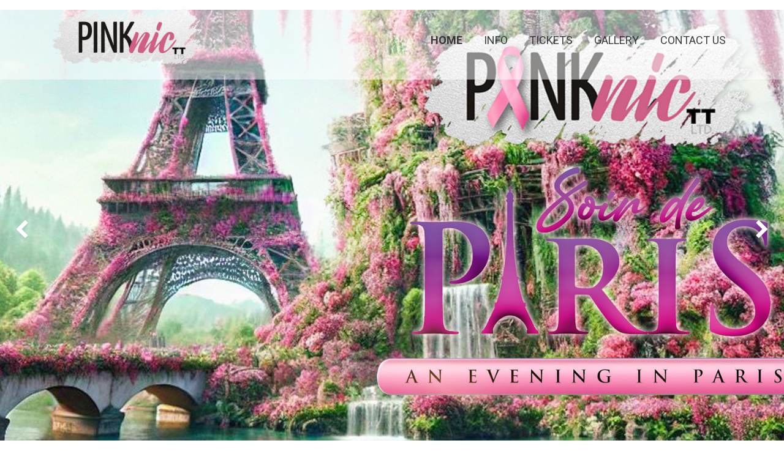

--- FILE ---
content_type: text/html; charset=utf-8
request_url: https://www.pinknictnt.com/
body_size: 8810
content:

  <!DOCTYPE html>
        
        
            
        
    <html lang="en-US" data-website-id="5" data-oe-company-name="PINKnicTT">
            
        
            
                
            
            
            
            
                
            
        
        
    <head>
                <meta charset="utf-8"/>
                <meta http-equiv="X-UA-Compatible" content="IE=edge,chrome=1"/>
                <meta name="viewport" content="width=device-width, initial-scale=1, user-scalable=no"/>
        <meta name="generator" content="Odoo"/>
        
        
        
            
            
            
        
        
        
            
            
            
                
                    
                        <meta property="og:type" content="website"/>
                    
                
                    
                        <meta property="og:title" content="PinkNic | PINKnicTT"/>
                    
                
                    
                        <meta property="og:site_name" content="PINKnicTT"/>
                    
                
                    
                        <meta property="og:url" content="https://www.pinknictnt.com/pinknic"/>
                    
                
                    
                        <meta property="og:image" content="https://www.pinknictnt.com/web/image/website/5/social_default_image?unique=89f0b3c"/>
                    
                
            
            
            
                
                    <meta name="twitter:card" content="summary_large_image"/>
                
                    <meta name="twitter:title" content="PinkNic | PINKnicTT"/>
                
                    <meta name="twitter:image" content="https://www.pinknictnt.com/web/image/website/5/social_default_image/300x300?unique=89f0b3c"/>
                
            
        

        
            
            
        
        <link rel="canonical" href="http://www.pinknictnt.com/"/>

        <link rel="preconnect" href="https://fonts.gstatic.com/" crossorigin=""/>
    

                <title> PinkNic | PINKnicTT </title>
                <link type="image/x-icon" rel="shortcut icon" href="/web/image/website/5/favicon?unique=89f0b3c"/>
            <link type="text/css" rel="stylesheet" href="/web/content/82788-c3adc3d/5/web.assets_common.css"/>
            <link type="text/css" rel="stylesheet" href="/web/content/82789-34ee2b6/5/web.assets_frontend.css"/>
        
    
        

                <script type="text/javascript">
                    var odoo = {
                        csrf_token: "0e9836ae49b2d7f6254e786b9583230a4c210299o",
                        debug: "",
                    };
                </script>
            <script type="text/javascript">
                odoo.session_info = {"is_admin": false, "is_system": false, "is_website_user": true, "user_id": false, "is_frontend": true, "translationURL": "/website/translations", "cache_hashes": {"translations": "63c39b9719623b23090242bff39258f3aa29fe2b"}};
            </script>
            <script defer="defer" type="text/javascript" src="/web/content/82790-ed746a2/5/web.assets_common_minimal_js.js"></script>
            <script defer="defer" type="text/javascript" src="/web/content/82791-3a5eadd/5/web.assets_frontend_minimal_js.js"></script>
            
        
    
            <script defer="defer" type="text/javascript" data-src="/web/content/82792-f021685/5/web.assets_common_lazy.js"></script>
            <script defer="defer" type="text/javascript" data-src="/web/content/82793-4b6bdb9/5/web.assets_frontend_lazy.js"></script>
        
    
        

                
            
            
            
            
        </head>
            <body class="">
                
        
    
            
        
	    
    <div id="wrapwrap" class="   o_header_overlay">
                
            
        <header id="top" data-anchor="true" data-name="Header" class="bg-white-50 sct_header_disp">
                    <nav class="navbar navbar-expand-md navbar-light bg-light">
                <div class="container">
                    <a class="navbar-brand logo" href="/">
                <span role="img" aria-label="Logo of PINKnicTT" title="PINKnicTT"><img src="/web/image/website/5/header_logo/PINKnicTT?unique=89f0b3c" class="img img-fluid" alt="PINKnicTT"/></span>
            </a>
        <button type="button" class="navbar-toggler" data-toggle="collapse" data-target="#top_menu_collapse">
                        <span class="navbar-toggler-icon"></span>
                    </button>
                    <div class="collapse navbar-collapse" id="top_menu_collapse">
                        <ul class="nav navbar-nav ml-auto text-right o_menu_loading" id="top_menu">
                            
        
            
    
    <li class="nav-item">
        <a role="menuitem" href="/pinknic" class="nav-link active">
            <span>Home</span>
        </a>
    </li>
            
            
            
            
            
            
            
        
    

        
            
    
    <li class="nav-item">
        <a role="menuitem" href="/services" class="nav-link ">
            <span>INFO</span>
        </a>
    </li>
            
            
            
            
            
            
            
        
    

        
            
    
    <li class="nav-item">
        <a role="menuitem" href="/#TicketsO" class="nav-link ">
            <span>TICKETS</span>
        </a>
    </li>
            
            
            
            
            
            
            
        
    

        
            
    
    <li class="nav-item">
        <a role="menuitem" href="/#HOMEGALLERY" class="nav-link ">
            <span>GALLERY</span>
        </a>
    </li>
            
            
            
            
            
            
            
        
    

        
            
    
    <li class="nav-item">
        <a role="menuitem" href="/contact-us-4" class="nav-link ">
            <span>Contact us</span>
        </a>
    </li>
            
            
            
            
            
            
            
        
    

        
    
            
            <li class="nav-item divider d-none"></li> <li style="display:none" class="nav-item o_wsale_my_cart d-none">
                <a href="/shop/cart" class="nav-link">
                    <i class="fa fa-shopping-cart"></i>
                    My Cart <sup class="my_cart_quantity badge badge-primary" data-order-id=""></sup>
                </a>
            </li>
            
                
                <li class="nav-item o_wsale_my_wish" id="default_wish_list" style="display:none;">
                    <a href="/shop/wishlist" class="nav-link">
                        <i class="fa fa-heart"></i>
                        Wishlist <sup class="my_wish_quantity o_animate_blink badge badge-primary">0</sup>
                    </a>
                </li>
            
        
            
        
        </ul>
                    </div>
            <div class="menu_right">
                <div class="h-cart">
                    <ul class="nav">
                        <li>
                            
                                
                                <div id="my_wish" class="wishlist-detail" style="display:none;">
                                    <a class="top-link-wishlist" href="/shop/wishlist" title="Wishlist">
                                        <i class="fa fa-heart"></i>
                                        <span class="my_wish_quantity o_animate_blink theme_scita_wish_quantity label label-primary">0</span>
                                    </a>
                                </div>
                            
                        </li>
                        <li>
                            <div class="cstm-cart-detail">
                                <a class="top-link-checkout" href="/shop/cart" id="my_cart" title="Cart">
                                    <i class="fa fa-shopping-cart"></i>
                                    
                                    <span class="theme_scita_cart_quantity my_cart_quantity">0</span>
                                </a>
                                <ul class="h-cart-inner o_hidden">
                                    <li>
                                        <div class="mini-cart-content dropdown-content left-hand block block-cart skip-content skip-content--style" id="header-cart">
                                        </div>
                                    </li>
                                </ul>
                            </div>
                        </li>
                        <li class="configuration">
                            <a class="top-link-admin" href="javascript:void(0);" id="user_account" title="My Profile">
                                <i class="fa fa-user" id="user_account_icon"></i>
                            </a>
                            <div class="toggle-config o_hidden">
                                <div class="options">
                                    
                                    
                                    
                                </div>
                                <div class="personal-info">
                                    <ul>
                                        
                                            <li id="sign_in_display" class="o_hidden">
                                                <a href="/web/login">Login</a>
                                            </li>
                                            
                                        
                                        
                                    </ul>
                                </div>
                            </div>
                        </li>
                        <li>
                            <div class="hm-search-toggle">
                                <a class="static-search-toggle-btn" href="javascript:void(0);">
                                    <i class="fa fa-search" id="serch_bar_icon" title="Search"></i>
                                </a>
                                <div class="header-search-toggle o_hidden">
                                    
    <form method="get" class="o_wsale_products_searchbar_form o_wait_lazy_js " action="/shop">
                <div role="search" class="input-group">
        <input type="text" name="search" class="search-query form-control oe_search_box" placeholder="Search..." data-limit="5" data-display-description="true" data-display-price="true" data-display-image="true"/>
        <div class="input-group-append">
            <button type="submit" class="btn oe_search_button" aria-label="Search" title="Search"><i class="fa fa-search"></i></button>
        </div>
    </div>

                <input name="order" type="hidden" class="o_wsale_search_order_by" value=""/>
                
                                        
                                        
                                    
            </form>
        
                                </div>
                            </div>
                        </li>
                    </ul>
                </div>
            </div>
        
                </div>
            </nav>
        </header>
                <main>
                    
            
        
    <div class="oe_empty oe_structure oe_website_sale" id="wrap">
      <p>
      </p>
      <p>
      
      </p>
      <div id="myCarousel1731942564287" class="s_carousel sct_banner_1 carousel slide s_carousel_default" data-interval="10000" data-disp="banner" data-name="Banner Slider 1">
        <div class="carousel-inner">
          <div class="carousel-item oe_img_bg pt96 pb96 oe_custom_bg active" style="background-image: url(&quot;/web/image/81489/PinknicTT-slide-2025-web1.jpg&quot;);" data-name="Slide">
            <div class="container">
              <div class="row content">
                <div class="col-lg-12 col-md-12 col-sm-12">
                  <div class="carousel-content">
                    <div class="sct_title">
                      <h2 class="banner-title">&nbsp;</h2>
                    </div>
                    <div class="sct_line_btn">&nbsp;</div>
                  </div>
                </div>
              </div>
            </div>
          </div>
          <div class="carousel-item oe_img_bg pt96 pb96 oe_custom_bg" style="background-image: url(&quot;/web/image/81644/PinknicTT-slide-web.jpg&quot;);" data-name="Slide">
            <div class="container">
              <div class="row content">
                <div class="col-lg-12 col-md-12 col-sm-12">
                  <div class="carousel-content">
                    <div class="sct_title">
                      <h2 class="banner-title">&nbsp;</h2>
                    </div>
                    <div class="sct_line_btn">&nbsp;</div>
                  </div>
                </div>
              </div>
            </div>
          </div>
          <div class="carousel-item oe_img_bg pt96 pb96 oe_custom_bg" style="background-image: url(&quot;/web/image/83171/461938468_570950435284801_859773346575591826_n.jpg&quot;);" data-name="Slide">
            <div class="container">
              <div class="row content">
                <div class="col-lg-12 col-md-12 col-sm-12">
                  <div class="carousel-content">
                    <div class="sct_title">
                      <h2 class="banner-title">&nbsp;</h2>
                    </div>
                    <div class="sct_line_btn">&nbsp;</div>
                  </div>
                </div>
              </div>
            </div>
          </div>
        </div>
        <div class="carousel-control-prev" data-target="#myCarousel1731942564287" data-slide="prev" role="img" aria-label="Previous" title="Previous">
          <span class="carousel-control-prev-icon"></span>
          <span class="sr-only o_default_snippet_text">Previous</span>
        </div>
        <div class="carousel-control-next" data-target="#myCarousel1731942564287" data-slide="next" role="img" aria-label="Next" title="Next">
          <span class="carousel-control-next-icon"></span>
          <span class="sr-only o_default_snippet_text">Next</span>
        </div>
      </div>
      <section class="about_us_v_5 bg-100 pb56 pt40" id="ABTUS" data-anchor="true">
        <div class="container">
          <div class="row sct_top_row">
            <div class="col-md-12" style="">
              <h2 class="section-title">About Us 
              
              </h2>
              <p class="sct_simple_text">
                <font style="color: rgb(0, 0, 0);">The ultimate

                </font>
                <font style="" class="text-epsilon">PINK
                
                </font>
                <font style="color: rgb(0, 0, 0);">all inclusive affair...</font>
                <i><font style="color: rgb(0, 0, 0);">the</font><font style="" class="text-epsilon">&nbsp;</font><b><font style="" class="text-epsilon">PRETTIEST</font></b> party in Trinidad Carnival !!!
              </i>
              </p>
            </div>
          </div>
          <div class="row sct_btm_row">
            <div class="col-md-6 sct_cmp_title" style="">
              <div class="sct_base_class">
                <div class="sct_cst_btn"><font style="font-size: 36px;" class="text-epsilon"><b>&nbsp; &nbsp;" <i>PARTY WITH A PURPOSE&nbsp;</i>"</b></font><br/><span style="caret-color: rgba(32, 32, 32, 0.5); color: rgba(32, 32, 32, 0.5); font-size: 15px;"><b>&nbsp;2019 Media Launch Official Video&nbsp;</b></span>&nbsp;<a href="https://youtu.be/G7o_jzTQOJ4" target="_blank"><span class="fa fa-play" data-original-title="" title="" aria-describedby="tooltip527342"></span></a></div>
              </div>
            </div>
            <div class="col-md-6 sct_cmp_info" style="">
              <p class="sct_simple_text">Originally introduced into the Trinidad market in October 2019, this <b>PINK </b>themed picnic intertwined with <i>music, art, fashion &amp; food</i> immediately found it's way into the hearts of those in attendance and was most certainly the envy of those who were absent. 
              
              </p>
              <p class="sct_simple_text">PINKnicTT is an <b>ULTRA&nbsp;</b>premium all inclusive event produced by <b>AIR COMMITTEE </b>which caters to <i>trendsetters</i> and <i>high net worth individuals</i>. PINKnicTT's objectives are not only to create something unique and <b>AMAZING,</b> but also to promote breast cancer awareness and raise funds for research and treatment. It is the perfect composition for the <b>ULTIMATE PINK CELEBRATION. 
            
          
        
      
      
            
          
        
      
      </b></p>
            </div>
          </div>
        </div>
      </section>
      <section class="o_background_video sct_banner_snippet" data-disp="banner" data-name="Hero Image Snippet" data-bg-video-src="//www.youtube.com/embed/Tt3QIhC4eM0?autoplay=1&amp;mute=1&amp;enablejsapi=1&amp;rel=0&amp;loop=1&amp;playlist=Tt3QIhC4eM0&amp;controls=0&amp;fs=0&amp;modestbranding=1">
        <div class="container-fluid">
          <div class="row">
            <div class="bg-epsilon col-md-12 p-0 sct_hero_banner text-center col-lg-4" style="">
              <a href="https://www.youtube.com/watch?v=gnK5LOx9uJA">
                <div class="media_iframe_video none_effect" data-oe-expression="//www.youtube.com/embed/Cs_rrp8jKYI?autoplay=1&amp;mute=1&amp;enablejsapi=1&amp;rel=0&amp;loop=1&amp;playlist=Cs_rrp8jKYI">
                  <div class="css_editable_mode_display">&nbsp;</div>
                  <div class="media_iframe_video_size">&nbsp;</div>
                  <iframe src="//www.youtube.com/embed/Cs_rrp8jKYI?autoplay=1&amp;mute=1&amp;enablejsapi=1&amp;rel=0&amp;loop=1&amp;playlist=Cs_rrp8jKYI" frameborder="0" allowfullscreen="allowfullscreen"></iframe>
                </div>
              </a>
            </div>
            <div class="bg-epsilon col-md-12 p-0 sct_hero_banner text-center col-lg-4" style="">
              <a href="https://www.youtube.com/watch?v=5wAc1kfTGpI">
                <div class="media_iframe_video none_effect" data-oe-expression="//www.youtube.com/embed/gnK5LOx9uJA?autoplay=1&amp;mute=1&amp;enablejsapi=1&amp;rel=0&amp;loop=1&amp;playlist=gnK5LOx9uJA">
                  <div class="css_editable_mode_display">&nbsp;</div>
                  <div class="media_iframe_video_size">&nbsp;</div>
                  <iframe src="//www.youtube.com/embed/gnK5LOx9uJA?autoplay=1&amp;mute=1&amp;enablejsapi=1&amp;rel=0&amp;loop=1&amp;playlist=gnK5LOx9uJA" frameborder="0" allowfullscreen="allowfullscreen"></iframe>
                </div>
              </a>
            </div>
            <div class="bg-epsilon col-md-12 p-0 sct_hero_banner text-center col-lg-4" style="">
              <a href="https://www.youtube.com/watch?v=5wAc1kfTGpI">
                <div class="media_iframe_video none_effect" data-oe-expression="//www.youtube.com/embed/5wAc1kfTGpI?autoplay=1&amp;mute=1&amp;enablejsapi=1&amp;rel=0&amp;loop=1&amp;playlist=5wAc1kfTGpI">
                  <div class="css_editable_mode_display" data-original-title="" title="" aria-describedby="tooltip534408">&nbsp;</div>
                  <div class="media_iframe_video_size">&nbsp;</div>
                  <iframe src="//www.youtube.com/embed/5wAc1kfTGpI?autoplay=1&amp;mute=1&amp;enablejsapi=1&amp;rel=0&amp;loop=1&amp;playlist=5wAc1kfTGpI" frameborder="0" allowfullscreen="allowfullscreen"></iframe>
                </div>
              </a>
            </div>
          </div>
        </div>
      </section>
      <section class="pb0 pt32" data-name="Title">
        <div class="container">
          <div class="row s_nb_column_fixed">
            <div class="col-lg-12 pb0 pt72 s_title" style="text-align: center;">
              <h1 class="s_title_default">
                <font style="font-size: 24px;" class="text-epsilon">"There's no better way to close out carnival than a party with PINKnicTT"
              
            
          
        
      
      
              
            
          
        
      
      </font>
              </h1>
            </div>
          </div>
        </div>
      </section>
      <section class="fashion_static_brand_snippet">
        <div class="container-fluid">
          <div class="row">
            <div class="col-lg-3 pb4 sct_section_title">
              <h3>
                <a href="/food-menu">
                  <img class="img-fluid o_we_custom_image" src="/web/image/83310/Food-Banner.png" data-original-title="" title="" aria-describedby="tooltip949716"/>
                </a>
                <br/>
              </h3>
            </div>
            <div class="col-lg-4 sct_section_title">
              <h3>
                <a href="/beverages">
                  <img class="img-fluid o_we_custom_image" src="/web/image/83311/Bavearages-Banner.png" data-original-title="" title="" aria-describedby="tooltip807560"/>
                </a>
                <br/>
              </h3>
            </div>
            <div class="col-lg-3 sct_section_title">
              <h3>
                <a href="/entertainment">
                  <img class="img-fluid o_we_custom_image" src="/web/image/83314/Entertainment-Banner.png" data-original-title="" title="" aria-describedby="tooltip523530"/>
                </a>
                <br/>
              </h3>
            </div>
          </div>
          <div class="row sct_brand_row">
            <div class="col-lg-3 col-md-4 col-sm-4 sct_brand_box" style="">
              <div class="sct_back_img">
                <div class="sct_middle_img"> </div>
              </div>
            </div>
            <div class="col-lg-3 col-md-4 col-sm-4 sct_brand_box" style="">
              <div class="sct_back_img">
                <div class="sct_middle_img"> </div>
              </div>
            </div>
          </div>
        </div>
      </section>
      <section class="pb0 pt4" data-name="Title" id="TicketsO" data-anchor="true">
        <div class="container">
          <div class="row s_nb_column_fixed">
            <div class="col-lg-12 pb0 pt0 s_title" style="text-align: center;">
              <div class="pb8 pt8 s_hr text-left" data-name="Separator">
                <hr class="border-epsilon mx-auto s_hr_2px s_hr_solid w-50"/>
              </div>
              <h1 class="s_title_default">
                <b>
                  <font class="text-epsilon" style="">TICKET OPTIONS 
                
                
                
                </font>
                </b>
                <br/>
              </h1>
              <div class="pb4 pt4 s_hr text-left" data-name="Separator">
                <hr class="border-epsilon mx-auto s_hr_2px s_hr_solid w-50"/>
              </div>
            </div>
          </div>
        </div>
      </section>
      <section class="pb40 pt4" data-name="Title">
        <div class="container">
          <div class="row s_nb_column_fixed"> </div>
        </div>
      </section>
      <section class="promo_banner_snippet_3 pt0 bg-white-25 pb152" data-disp="advbanner" data-name="Promotion Snippet 3" id="Tickets_anchor" data-anchor="true" style="">
        <div class="container">
          <div class="row">
            <div class="col-md-6 sct_promo_img_div col-lg-3" style="">
              <a href="https://islandetickets.com/event/pinknictt2025">
                <img class="img-fluid o_we_custom_image" src="/web/image/83256/Moet-Rose-package-2025.png" data-original-title="" title="" aria-describedby="tooltip238882"/>
              </a>
              <a href="https://islandetickets.com/event/pinknictt2025" data-original-title="" title="" aria-describedby="tooltip306803"> </a>
            </div>
            <div class="col-md-6 sct_promo_img_div col-lg-3" style="">
              <a href="https://islandetickets.com/event/pinknictt2025">
                <img class="img-fluid o_we_custom_image" src="/web/image/83258/Prosseco-package-ttd-2025-1.png" data-original-title="" title="" aria-describedby="tooltip308805"/>
              </a>
              <a href="https://islandetickets.com/event/pinknictt2025" data-original-title="" title="" aria-describedby="tooltip306803"> </a>
            </div>
            <div class="col-md-6 sct_promo_img_div col-lg-3" style="">
              <a href="https://islandetickets.com/event/pinknictt2025">
                <img class="img-fluid o_we_custom_image" src="/web/image/83257/Moscato-package-ttd-2025-1.png" data-original-title="" title="" aria-describedby="tooltip308805"/>
              </a>
              <a href="https://islandetickets.com/event/pinknictt2025" data-original-title="" title="" aria-describedby="tooltip306803"> </a>
            </div>
            <div class="col-md-6 sct_promo_img_div col-lg-3" style="">
              <a href="https://islandetickets.com/event/pinknictt2025">
                <img class="img-fluid o_we_custom_image" src="/web/image/83461/Single-Ticket-package-ttd-2025%203.png" data-original-title="" title="" aria-describedby="tooltip308805"/>
              </a>
              <a href="https://islandetickets.com/event/pinknictt2025" data-original-title="" title="" aria-describedby="tooltip306803"> </a>
            </div>
          </div>
        </div>
        <img class="d-none o_we_fake_image" style="" data-original-title="" title=""/>
      </section>
      <section class="parallax pb96 pt96 s_banner s_parallax_is_fixed s_parallax_no_overflow_hidden" data-scroll-background-ratio="1" style="background-image: none;" data-name="Banner">
        <span class="oe_custom_bg oe_img_bg s_parallax_bg" style="background-image: url(&quot;/web/image/60915/DigitalZiggy-08743.jpg&quot;); background-position: 0% 3.18%;">
          </span>
      </section>
      <section class="parallax pb96 pt96 s_banner s_parallax_is_fixed s_parallax_no_overflow_hidden" data-scroll-background-ratio="1" style="background-image: none;" data-name="Banner">
        <span class="oe_custom_bg oe_img_bg s_parallax_bg" style="background-image: url(&quot;/web/image/60915/DigitalZiggy-08743.jpg&quot;); background-position: 0% 3.18%;">
          <br/>
        </span>
        <div class="container">
          <div class="row s_nb_column_fixed">
            <div class="bg-white-75 col-lg-7 jumbotron pb32 pt32 rounded" data-name="Box" style="">
              <div class="row">
                <div class="col-lg-12 s_col_no_bgcolor s_title" data-name="Title" style="">
                  <h2 class="s_title_thin">
                    <font class="text-epsilon"><i style="font-weight: bolder;">Think </i><i>Pink, Think Bold,&nbsp;Think Perfection</i><i style="font-weight: bolder;">&nbsp;</i>&nbsp; 
                  
                
                
                  
                
                </font>
                  </h2>
                </div>
                <div class="col-lg-12 pb16 pt16 s_btn text-left" data-name="Button" style="">
                  <a class="btn btn-primary" href="https://islandetickets.com/event/pinknictt2025" data-original-title="" title="" aria-describedby="tooltip40912" spellcheck="false">Purchase Tickets Now </a>
                </div>
              </div>
            </div>
          </div>
        </div>
      </section>
      <section class="bg-white-75 s_three_columns pt88 pb96" data-name="Columns" style="">
        <div class="container">
          <div class="d-flex row align-items-stretch">
            <div class="col-lg-3 pt16 s_col_no_bgcolor pb0" style="">
              <div class="bg-white card">
                <a href="/pinknic2025">
                  <img class="card-img-top" src="/web/image/81490/PINKnicTT-2025-WEB-PICS.png" alt="Odoo - Sample 2 for three columns" style="" data-original-title="" title="" aria-describedby="tooltip446405"/>
                </a>
                <div class="card-body">
                  <p class="card-text">
                    
                  
                  
                  </p>
                  <h3 class="card-title" style="text-align: center;">
                    <font class="text-epsilon" style="">
                      <b>PINKnicTT 2025</b>
                    </font>
                  </h3>
                </div>
              </div>
            </div>
            <div class="col-lg-3 pt16 s_col_no_bgcolor pb0" style="">
              <div class="bg-white card">
                <a href="/gallery2024">
                  <img class="card-img-top" src="/web/image/81484/Change%20Starts%20Here.jpg" alt="Odoo - Sample 2 for three columns" style="" data-original-title="" title="" aria-describedby="tooltip446405"/>
                </a>
                <div class="card-body">
                  <p class="card-text">
                    
                  
                  
                  </p>
                  <h3 class="card-title" style="text-align: center;">
                    <font class="text-epsilon" style="">
                      <b>PINKnicTT 2024</b>
                    </font>
                  </h3>
                </div>
              </div>
            </div>
            <div class="col-lg-3 pt16 s_col_no_bgcolor pb0" style="">
              <div class="bg-white card">
                <a href="/pinknictt2023">
                  <img class="card-img-top" src="/web/image/71970/DigitalZiggy-09311.jpg" alt="Odoo - Sample 3 for three columns" style="" data-original-title="" title="" aria-describedby="tooltip570498"/>
                </a>
                <div class="card-body">
                  <p class="card-text">
                    
                  
                  
                  </p>
                  <h3 class="card-title" style="text-align: center; ">
                    <font class="text-epsilon" style="">
                      <b>
                        PINKnicTT 2023</b>
                    </font>
                  </h3>
                </div>
              </div>
            </div>
            <div class="col-lg-3 pt16 s_col_no_bgcolor pb0" style="">
              <div class="bg-white card">
                <a href="/pinknictt-2019">
                  <img class="card-img-top" src="/web/image/72198/DigitalZiggy-08906.jpg" alt="Odoo - Sample 3 for three columns" style="" data-original-title="" title="" aria-describedby="tooltip570498"/>
                </a>
                <div class="card-body">
                  <p class="card-text">
                    
                  
                  
                  </p>
                  <h3 class="card-title" style="text-align: center; ">
                    <font class="text-epsilon" style="">
                      <b> PINKnicTT 2019&nbsp; &nbsp;</b>
                    </font>
                  </h3>
                </div>
              </div>
            </div>
          </div>
        </div>
      </section>
      <section class="how_it_work_v_6 oe_img_bg pb40 pt40 oe_custom_bg" style="background-image: url(&quot;/web/image/83350/Banner-Backdrop.png&quot;); background-position: 43.55% 91.5%;">
        <div class="container">
          <div class="row sct_top_row">
            <div class="col-md-12" style="">
              <h2 class="sct_above_red section-title">
                <font style="color: rgb(0, 0, 0);">For Online Booking</font>
                <br/>
              </h2>
            </div>
          </div>
          <div class="row sct_btm_row">
            <div class="col-md-3 sct_content_div" style="">
              <div class="sct_work_box">
                <h3 class="sct_work_title">
                  <a href="https://islandetickets.com/event/Prettyinpink" data-original-title="" title="" aria-describedby="tooltip562824"> </a>
                  <a href="https://islandetickets.com/event/pinknictt2025">
                    <span class="fa fa-cart-plus" data-original-title="" title="" aria-describedby="tooltip784850" style="color: rgb(0, 0, 0);"></span>
                  </a>
                  <a href="https://islandetickets.com/event/Prettyinpink" data-original-title="" title="" aria-describedby="tooltip562824">
                    <br/>
                  </a>
                </h3>
                <h3 class="sct_work_title">
                  <a href="https://islandetickets.com/event/Prettyinpink" data-original-title="" title="" aria-describedby="tooltip562824">
                    <font style="color: rgb(74, 16, 49);" data-original-title="" title="" aria-describedby="tooltip684301">Select &nbsp;your package
                  
                 &nbsp;</font>
                  </a>
                  <br/>
                </h3>
                <p class="sct_simple_text">
                  <font style="color: rgb(0, 0, 0);">Choose from one of the three (3) bottle packages, a single entry ticket OR a luxurious Cabana experience.</font>
                </p>
              </div>
            </div>
            <div class="col-md-3 sct_content_div" style="">
              <div class="sct_work_box">
                <a href="http://islandetickets.com/event/PINKnicTT">
                  <br/>
                </a>
                <h3 class="sct_work_title">
                  <a href="https://islandetickets.com/event/pinknictt2025" data-original-title="" title="">
                    <span class="fa fa-credit-card-alt" data-original-title="" title="" aria-describedby="tooltip155830" style="color: rgb(0, 0, 0);"></span>
                  </a>
                </h3>
                <h3 class="sct_work_title">
                  <font style="color: rgb(74, 16, 49);">Pay online&nbsp;</font>
                  <br/>
                </h3>
                <p class="sct_simple_text">
                  <a href="http://" data-original-title="" title="" aria-describedby="tooltip788302">
                    <font style="color: rgb(0, 0, 0);">&nbsp;</font>
                  </a>
                  <font style="color: rgb(0, 0, 0);">Purchase tickets by clicking any of the designated tabs on the website.</font>
                </p>
                <p class="sct_simple_text">
                  <a href="https://islandetickets.com/event/pinknictt2025">   </a>
                  <br/>
                </p>
              </div>
            </div>
            <div class="col-md-3 sct_content_div" style="">
              <div class="sct_work_box">
                <a href="http://islandetickets.com/event/Prettyinpink" data-original-title="" title="" aria-describedby="tooltip164088">
                  <br/>
                </a>
                <a href="https://islandetickets.com/event/pinknictt2025">
                  <span class="fa fa-female" data-original-title="" title="" aria-describedby="tooltip323141" style="color: rgb(0, 0, 0);"></span>
                </a>
                <br/>
                <a href="http://islandetickets.com/event/Prettyinpink" data-original-title="" title="" aria-describedby="tooltip164088">
                  <br/>
                </a>
                <font style="color: rgb(74, 16, 49); font-size: 18px;">
                  <b data-original-title="" title="" aria-describedby="tooltip247809">Dress to Impress&nbsp;
                  
                
                
                  
                
                </b>
                  <a href="http://islandetickets.com/event/Prettyinpink" data-original-title="" title="" aria-describedby="tooltip164088">
                  </a>
                </font>
                <a href="http://islandetickets.com/event/Prettyinpink" data-original-title="" title="" aria-describedby="tooltip164088">
                </a>
                <a href="http://islandetickets.com/event/PINKnicTT" data-original-title="" title="" aria-describedby="tooltip127799">
                  <br/>
                </a>
                <p class="sct_simple_text">
                  <font style="color: rgb(0, 0, 0);">Pink perfection </font>
                  <a href="https://islandetickets.com/event/pinknictt2025" data-original-title="" title="" aria-describedby="tooltip342586">&nbsp;</a>
                  <font style="color: rgb(0, 0, 0);">meets Parisian sophistication.&nbsp;
               &nbsp;</font>
                </p>
                <p class="sct_simple_text">
                  <font style="color: rgb(0, 0, 0);">Think elegance and timeless silhouettes, glamorous accessories for that je ne sais quoi!
               &nbsp;</font>
                </p>
                <p class="sct_simple_text">
                  
                
              
            
            
              
            
            </p>
              </div>
            </div>
            <div class="col-md-3 sct_content_div" style="">
              <div class="sct_work_box">
                <a href="http://islandetickets.com/event/PINKnicTT" data-original-title="" title="" aria-describedby="tooltip631570">
                  <br/>
                </a>
                <h3 class="sct_work_title">
                  <span class="fa fa-music" data-original-title="" title="" aria-describedby="tooltip339929" style="color: rgb(0, 0, 0);"></span>
                  <br/>
                </h3>
                <h3 class="sct_work_title">
                  <a href="https://islandetickets.com/event/pinknictt2025" data-original-title="" title="" aria-describedby="tooltip378797"><font style="color: rgb(74, 16, 49);">Enjoy the event</font>&nbsp; </a>
                  <br/>
                </h3>
                <p class="sct_simple_text">
                  <font style="color: rgb(0, 0, 0);">Put on your dancing shoes and prepare to make memories to the sweetest Soca music. 
              
            
          
        
      
      
              
            
          
        
      
     &nbsp;</font>
                </p>
              </div>
            </div>
          </div>
        </div>
      </section>
      <section class="bg-white-25 contact_us_v_4">
        <div class="container">
          <div class="row">
            <div class="col-md-12" style="">
              <div class="sct_base_class">
                <div class="sct_contect_img">
                  <span class="fa fa-glass" data-original-title="" title="" aria-describedby="tooltip926912"></span>
                </div>
                <div class="sct_contect_into">
                  <h3 class="sct_title" style="color: rgb(33, 37, 41);">
                    <font style="font-size: 24px;" class="text-epsilon">
                      <i>"Because a party without champagne is just a meeting" 
                    
                  
                
                
                    
                  
                
                </i>
                    </font>
                  </h3>
                </div>
                <div class="sct_cst_btn">
                  <a href="https://islandetickets.com/event/pinknictt2025" data-original-title="" title="" aria-describedby="tooltip85367">
                    <br/>
                  </a>
                </div>
              </div>
            </div>
          </div>
        </div>
      </section>
      <section class="sct_banner_snippet" data-disp="banner" data-name="Hero Image Snippet" style="">
        <div class="container-fluid">
          <div class="row">
            <div class="col-md-12 p-0 sct_hero_banner text-center" style="">
              <a href="#top" data-original-title="" title="" aria-describedby="tooltip764">
                <img src="/web/image/83400/Sponsors-web-bar2025.jpg" class="img img-fluid" data-original-title="" title="" aria-describedby="tooltip8907"/>
              </a>
            </div>
          </div>
        </div>
      </section>
      <section class="pb8 pt32" data-name="Title">
        <div class="container">
          <div class="row s_nb_column_fixed">
            <div class="col-lg-12 pb0 pt0 s_title" style="text-align: center;">
              <div class="pb8 pt16 s_hr text-left" data-name="Separator">
                <hr class="border-epsilon mx-auto s_hr_2px s_hr_solid w-50"/>
              </div>
              <h1 class="s_title_default"> TESTIMONIALS</h1>
              <div class="pb8 pt4 s_hr text-left" data-name="Separator">
                <hr class="border-epsilon mx-auto s_hr_2px s_hr_solid w-50"/>
              </div>
            </div>
          </div>
        </div>
      </section>
      <section class="bg-white health_testimonials_slider_1 oe_custom_bg pb48 pt16">
        <div class="container">
          <div class="row sct_top_row">
            <div class="col-md-12 test_box col-lg-2 offset-lg-1" style="">
              <a href="https://www.instagram.com/aircommittee3/">
                <img class="img-fluid o_we_custom_image" src="/web/image/83352/Testimonial%202.jpg" data-original-title="" title="" aria-describedby="tooltip49830"/>
              </a>
              <br/>
            </div>
            <div class="col-md-12 test_box col-lg-2" style="">
              <div class="sct_test_slider">
                <div class="carousel quotecarousel slide" data-interval="10000" id="myCarousel1732816727970">
                  <div class="carousel-inner">
                    <div class="carousel-item active" style="">
                      <a href="https://www.instagram.com/aircommittee3/">
                        <img class="img-fluid o_we_custom_image" src="/web/image/83351/Testimonial%201.jpg" data-original-title="" title="" aria-describedby="tooltip949970"/>
                      </a>
                      <br/>
                    </div>
                  </div>
                </div>
              </div>
            </div>
            <div class="col-md-12 test_box col-lg-2" style="">
              <div class="sct_test_slider">
                <div class="carousel quotecarousel slide" data-interval="10000" id="myCarousel1732821821919">
                  <div class="carousel-inner">
                    <div class="carousel-item active" style="">
                      <a href="https://www.instagram.com/aircommittee3/">
                        <img class="img-fluid o_we_custom_image" src="/web/image/83357/Testimonials%206.jpg" data-original-title="" title="" aria-describedby="tooltip942566"/>
                      </a>
                      <br/>
                    </div>
                  </div>
                </div>
              </div>
            </div>
            <div class="col-md-12 test_box col-lg-2" style="">
              <div class="sct_test_slider">
                <div class="carousel quotecarousel slide" data-interval="10000" id="myCarousel1732821826926">
                  <div class="carousel-inner">
                    <div class="carousel-item active" style="">
                      <a href="https://www.instagram.com/aircommittee3/">
                        <img class="img-fluid o_we_custom_image" src="/web/image/83356/Testimonial%205.jpg" data-original-title="" title="" aria-describedby="tooltip693125"/>
                      </a>
                      <br/>
                    </div>
                  </div>
                </div>
              </div>
            </div>
            <div class="col-md-12 test_box col-lg-2" style="">
              <div class="sct_test_slider">
                <div class="carousel quotecarousel slide" data-interval="10000" id="myCarousel1732823087871">
                  <div class="carousel-inner">
                    <div class="carousel-item active" style="">
                      <a href="https://www.instagram.com/aircommittee3/">
                        <img class="img-fluid o_we_custom_image" src="/web/image/83358/testimonials%207.jpg" data-original-title="" title="" aria-describedby="tooltip519523"/>
                      </a>
                      <br/>
                    </div>
                  </div>
                </div>
              </div>
            </div>
          </div>
        </div>
      </section>
    </div>
  
                
              
            
        </main>
                <footer id="bottom" data-anchor="true" class="bg-light o_footer">
                    
    <div class="footer-content sct-footer-option-11">
      <div class="container">
        <div class="sct-top-row">
          <div class="row">
            <div class="col-md-12 sct-foot-logo">
              <a href="/">
                <span alt="Logo of PINKnicTT" title="PINKnicTT"><img src="/web/image/website/5/footer_logo/PINKnicTT?unique=89f0b3c" class="img img-fluid" alt="PINKnicTT"/></span>
              </a>
            </div>
            <div class="col-md-12 sct-scocial-icon-footer">
              <a class="btn btn-sm btn-link" href="https://www.facebook.com/aircommittee3">
                <i class="fa fa-facebook" style="color: rgb(255, 255, 255);"></i>
              </a>
              
              
              
              <a class="btn btn-sm btn-link" href="https://www.instagram.com/aircommittee3">
                <i class="fa  fa-instagram"></i>
              </a>
            </div>
            <div class="col-md-12 links pb24" style="">
              <ul>
                <li>
                  <a href="#" data-original-title="" title="" aria-describedby="tooltip365573">Home</a>
                </li>
                <li>
                  <a href="/#Tickets_Anchor" data-original-title="" title="" aria-describedby="tooltip597972">Tickets</a>
                </li>
                <li>
                  <br/>
                </li>
                <li>
                  <a href="/#HOMEGALLERY" data-original-title="" title="" aria-describedby="tooltip425422">Gallery</a>
                </li>
                <li>
                  <br/>
                </li>
                <li>
                  <a href="#ABTUS" data-original-title="" title="" aria-describedby="tooltip330981">About Us</a>
                </li>
                <li>
                  <a href="/contactus" data-original-title="" title="" aria-describedby="tooltip896831">Contact Us</a>
                </li>
              </ul>
            </div>
          </div>
        </div>
        <div class="sct-bottom-row">
          <div class="row">
            <div class="col-md-6 sct-copyright col-lg-12">
              <p style="text-align: center; ">Copyright © 2022 PINKnicTT LTD All Rights Reserved.</p>
            </div>
            <div class="col-md-6 sct-payment-icons">
              
            </div>
          </div>
          <div class="timer_counter_div"></div>
        </div>
      </div>
    </div>
  <div id="footer" class="oe_structure oe_structure_solo" style="display:none;">
            <section class="s_text_block pt16 pb8">
                <div class="container">
                    <div class="row">
                        <div class="col-lg-4">
                            <h5>Our Products & Services</h5>
                            <ul class="list-unstyled">
                                <li><a href="/">Home</a></li>
                            </ul>
                        </div>
                        <div class="col-lg-4" id="connect">
                            <h5>Connect with us</h5>
                            <ul class="list-unstyled">
                                <li><a href="/contactus">Contact us</a></li>
                                <li><i class="fa fa-phone"></i> <span class="o_force_ltr">(868) 314 -PINK(7465)</span></li>
                                <li><i class="fa fa-envelope"></i>  <span>info@pinknictnt.com</span></li>
                            </ul>
                            <p>
                                <a class="btn btn-sm btn-link" href="https://www.facebook.com/aircommittee3"><i class="fa fa-2x fa-facebook-square"></i></a>
                                
                                
                                
                                
                                <a class="btn btn-sm btn-link" href="https://www.instagram.com/aircommittee3"><i class="fa fa-2x fa-instagram"></i></a>
                            </p>
                        </div>
                        <div class="col-lg-4">
                            <h5>
                                <span>PINKnicTT</span>
                                <small> - <a href="/aboutus">About us</a></small>
                            </h5>
                            <p>
                                We are a team of passionate people whose goal is to improve everyone's
                                life through disruptive products. We build great products to solve your
                                business problems.
                            </p>
                            <p>
                                Our products are designed for small to medium size companies willing to optimize
                                their performance.
                            </p>
                        </div>
                    </div>
                </div>
            </section>
        
            <div class="timer_counter_div"></div>
            
        </div>
    <div class="o_footer_copyright" style="display:none">
                        <div class="container py-3">
                            <div class="row">
                                <div class="col-sm text-center text-sm-left text-muted">
                                    
        
    
                                    <span>Copyright &copy;</span> <span itemprop="name">PINKnicTT</span>
        
    

    
                                </div>
                                <div class="col-sm text-center text-sm-right o_not_editable">
                                    
        <div class="o_brand_promotion">
            
        
        
        Powered by 
            <a target="_blank" class="badge badge-light" href="http://www.odoo.com?utm_source=db&amp;utm_medium=website">
                <img alt="Odoo" src="/web/static/src/img/odoo_logo_tiny.png" style="height: 1em; vertical-align: baseline;"/>
            </a>
        - 
                    The #1 <a target="_blank" href="http://www.odoo.com/page/e-commerce?utm_source=db&amp;utm_medium=website">Open Source eCommerce</a>
                
    
        </div>
    
                                </div>
                            </div>
                        </div>
                    </div>
                </footer>
            <a class="cd-top" href="#">
                <i class="fa fa-chevron-up"></i>
            </a>
        
            </div>
                
            
        
    
        </body>
        </html>
    


--- FILE ---
content_type: application/xml
request_url: https://www.pinknictnt.com/website/static/src/xml/website.background.video.xml
body_size: 376
content:
<?xml version="1.0" encoding="UTF-8"?>
<templates xml:space="preserve">
    <t t-name="website.background.video">
        <div class="o_bg_video_container">
            <div class="o_bg_video_loading d-flex justify-content-center align-items-center text-primary">
                <div class="spinner-border" style="width: 4em; height: 4em;" role="status">
                    <span class="sr-only">Loading...</span>
                </div>
            </div>
            <iframe t-att-id="iframeID"
                    class="o_bg_video_iframe fade"
                    frameBorder="0"
                    t-att-src="videoSrc"/>
        </div>
    </t>
</templates>
